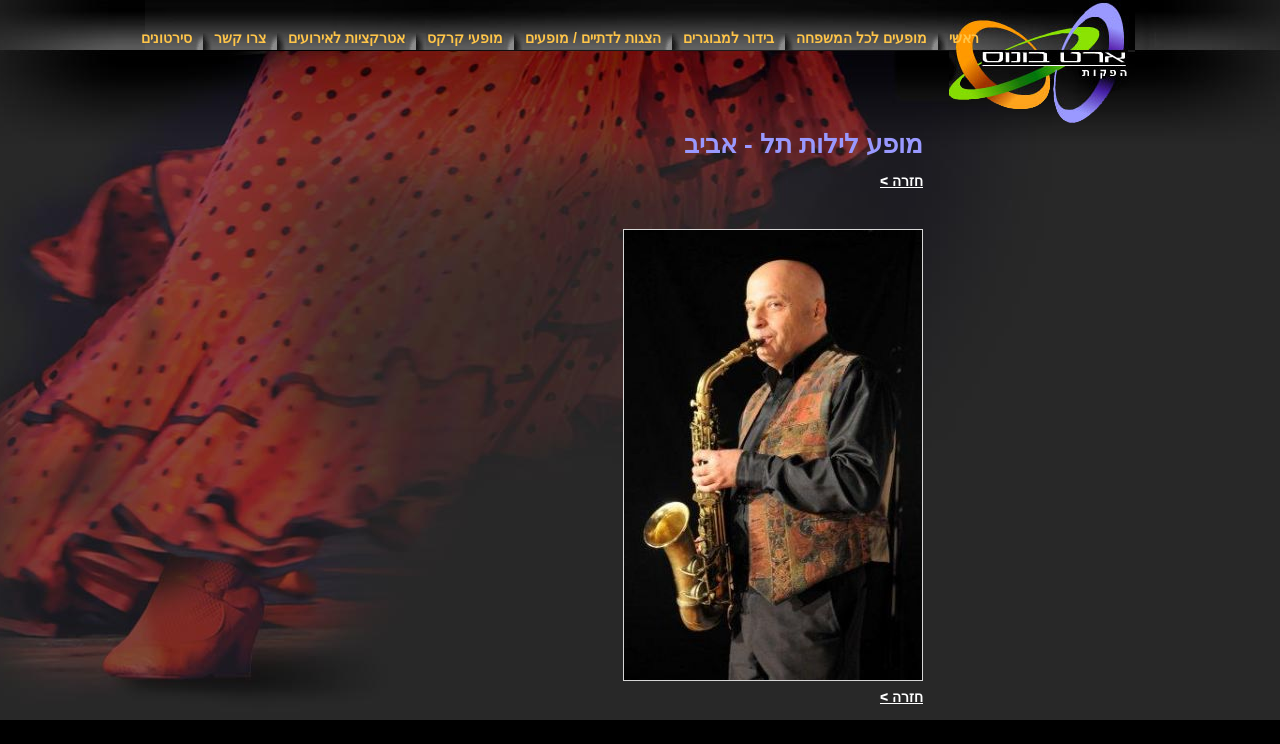

--- FILE ---
content_type: text/html
request_url: http://artbonus.co.il/page.asp?id=211&show=photo&pn=1690&ref=report
body_size: 4248
content:

<!DOCTYPE html PUBLIC "-//W3C//DTD XHTML 1.0 Transitional//EN" "http://www.w3.org/TR/xhtml1/DTD/xhtml1-transitional.dtd">
<html xmlns="http://www.w3.org/1999/xhtml">
<head>
	<meta http-equiv="Content-Type" content="text/html; charset=utf-8" />
	<meta name="description" content="&amp;nbsp;
לילות תל-אביב&amp;nbsp;-- מופע אטרקטיבי, ססגוני ורב תרבותי ומעורר חושים של צופים מכל הסוגים, משלב בתוכו ריקודים ביצירה צבעונית ומרתקת, שירי ומנגינות של הכליזמרים המוכרים לכל נשמה יהודית, זמרי אופרה וג'אז נפלאים, קטעי פנטומימה מרהיבים בשיתוף הקהל, קטעי קרקס ובידור מיוחדים ועוד." />
	<meta name="Keywords" content="מופע לילות תל - אביב"/>
	<meta name="Rating" content="general" />
	<meta name="Robots" content="index,follow" />
	<meta http-equiv="Expires" content="0" />
	<meta http-equiv="Pragma" content="no-cache" />
	<script type="text/javascript" src="js/general.js"></script>
	<script type="text/javascript" src="js/swfobject.js"></script>
	<script type="text/javascript" src="js/image-slideshow.js"></script>
	<script type="text/javascript" src="js/marquee.js">
	/***********************************************
	* Cross browser Marquee II- © Dynamic Drive (www.dynamicdrive.com)
	* This notice MUST stay intact for legal use
	* Visit http://www.dynamicdrive.com/ for this script and 100s more.
	***********************************************/
	</script>
	<script type="text/javascript">
	<!--
	if (window.addEventListener) {
		window.addEventListener("load", pageloader, false)
	} else if (window.attachEvent) {
		window.attachEvent("onload", pageloader)
	} else if (document.getElementById) {
		window.onload=pageloader
	}
	function pageloader() {
		initializemarquee();
		initSlideShow();
	}
	//-->
	</script>
	<link type="text/css" rel="stylesheet" href="css/general.css" />
	<link type="text/css" rel="stylesheet" href="css/rtl.css" />
	<!--[if lte IE 8]>
	<link type="text/css" rel="stylesheet" href="css/Style_ie8.css" />
	<![endif]-->
	<!--[if lte IE 7]>
	<link type="text/css" rel="stylesheet" href="css/Style_ie7.css" />
	<![endif]-->
	<!--[if lte IE 6]>
	<link type="text/css" rel="stylesheet" href="css/Style_ie6.css" />
	<style type="text/css">
		body { behavior: url(htc/csshover2.htc); }
		img { behavior: url(htc/iepngfix.htc); }
	</style>
	<![endif]-->
	<title>מופע לילות תל - אביב</title>
<script type="text/javascript">

  var _gaq = _gaq || [];
  _gaq.push(['_setAccount', 'UA-22368841-1']);
  _gaq.push(['_trackPageview']);

  (function() {
    var ga = document.createElement('script'); ga.type = 'text/javascript'; ga.async = true;
    ga.src = ('https:' == document.location.protocol ? 'https://ssl' : 'http://www') + '.google-analytics.com/ga.js';
    var s = document.getElementsByTagName('script')[0]; s.parentNode.insertBefore(ga, s);
  })();

</script>
</head>
<body>
	<div id="site_wrapper">
	
		<div id="site_wrapper_inner" style="background-image: url(Images/bg2.jpg);">
			<div id="site">
			<!--top-->
			
				<div id="main_menu">
					<ul>
	<li>		<a href="page.asp?id=152&amp;show=catalog">סירטונים</a>
	</li>
	<li class="sep"><img src="Images/line_buttons.gif" border="0" alt="" /></li><li>		<a href="page.asp?id=3&amp;show=contact">צרו קשר</a>
	</li>
	<li class="sep"><img src="Images/line_buttons.gif" border="0" alt="" /></li><li>		<a href="אטרקציות-לאירועים.asp?id=42&amp;show=category">אטרקציות לאירועים </a>
		<ul>
			<li><a href="אטרקציות-לבר-מצווה-בת-מצווה.asp?id=232&amp;show=catalog">אטרקציות לבר/ בת מצווה</a></li>
			<li><a href="קבלת-פנים-לאירועים.asp?id=226&amp;show=catalog">קבלת פנים לאירועים</a></li>
			<li><a href="מופעי-בידור-גימיקים.asp?id=227&amp;show=gallery">קטעי בידור - גימיקים</a></li>
			<li><a href="אטרקציות-לחתונות.asp?id=233&amp;show=catalog">אטרקציות לחתונות </a></li>
			<li><a href="בידור-אטרקציות-הפעלות-למבוגרים.asp?id=234&amp;show=catalog">בידור למבוגרים</a></li>
		</ul>
	</li>
	<li class="sep"><img src="Images/line_buttons.gif" border="0" alt="" /></li><li>		<a href="מופעי-קרקס.asp?id=92&amp;show=category">מופעי קרקס</a>
		<ul>
			<li><a href="פעלולנים.asp?id=214&amp;show=catalog">אלף לילה ולילה</a></li>
			<li><a href="page.asp?id=223&amp;show=catalog">אורות הקרקס</a></li>
			<li><a href="page.asp?id=216&amp;show=catalog">קרקס ללא אוהל</a></li>
			<li><a href="page.asp?id=205&amp;show=catalog">תיאטרון חיות וציפורים</a></li>
			<li><a href="page.asp?id=218&amp;show=gallery">תיבת פנדורה</a></li>
			<li><a href="page.asp?id=253&amp;show=gallery">שיגעון אמיתי</a></li>
			<li><a href="page.asp?id=257&amp;show=catalog">הצגה קרקסית לכל המשפחה</a></li>
		</ul>
	</li>
	<li class="sep"><img src="Images/line_buttons.gif" border="0" alt="" /></li><li>		<a href="הצגות-לדתיים.asp?id=116&amp;show=category">הצגות לדתיים / מופעים</a>
		<ul>
			<li><a href="פעלולי-אש.asp?id=222&amp;show=slides">פעלולי אש ועוד</a></li>
			<li><a href="page.asp?id=215&amp;show=catalog">אורות הקרקס</a></li>
			<li><a href="page.asp?id=221&amp;show=catalog">דיבורים בלי מילים</a></li>
			<li><a href="page.asp?id=224&amp;show=catalog">כיצד להיות קוסם</a></li>
			<li><a href="page.asp?id=225&amp;show=slides">קרקס לילדים</a></li>
			<li><a href="page.asp?id=219&amp;show=catalog">מוסיקה נשמה יהודית</a></li>
			<li><a href="page.asp?id=228&amp;show=gallery">מופע טלפתיה - החוש השישי</a></li>
			<li><a href="page.asp?id=230&amp;show=catalog">בעד איכות הסביבה</a></li>
			<li><a href="page.asp?id=255&amp;show=gallery">שיגעון אמיתי</a></li>
		</ul>
	</li>
	<li class="sep"><img src="Images/line_buttons.gif" border="0" alt="" /></li><li>		<a href="בידור-למבוגרים.asp?id=150&amp;show=category">בידור למבוגרים</a>
		<ul>
			<li><a href="page.asp?id=208&amp;show=catalog">הפעלולנים - שואו למבוגרים</a></li>
			<li><a href="page.asp?id=209&amp;show=gallery"> המופע האקזוטי תיבת פנדורה</a></li>
			<li><a href="כלייזמרים.asp?id=220&amp;show=catalog">הכלייזמרים - נשמה יהודית</a></li>
			<li><a href="מופעי-ריקוד.asp?id=212&amp;show=catalog">מופע ריקודים מסביב העולם</a></li>
			<li><a href="page.asp?id=210&amp;show=catalog">פנטומימה למבוגרים</a></li>
			<li><a href="page.asp?id=213&amp;show=catalog">מופע טלפתיה: החוש השישי</a></li>
			<li><a href="page.asp?id=211&amp;show=catalog">מופע לילות תל - אביב</a></li>
		</ul>
	</li>
	<li class="sep"><img src="Images/line_buttons.gif" border="0" alt="" /></li><li>		<a href="מופעים-לילדים.asp?id=151&amp;show=category">מופעים לכל המשפחה</a>
		<ul>
			<li><a href="להטוטי-אש.asp?id=200&amp;show=gallery">להטוטי אש ועוד</a></li>
			<li><a href="קרקס-לילדים.asp?id=203&amp;show=catalog">אורות הקרקס </a></li>
			<li><a href="page.asp?id=204&amp;show=catalog">קרקס ללא אוהל</a></li>
			<li><a href="page.asp?id=217&amp;show=catalog">תיאטרון חיות וציפורים</a></li>
			<li><a href="פנטומימה.asp?id=202&amp;show=catalog">פנטומימה לכל הגילאים</a></li>
			<li><a href="קוסם-לילדים.asp?id=206&amp;show=gallery">הקוסם לכל המשפחה</a></li>
			<li><a href="page.asp?id=207&amp;show=catalog">בעד איכות הסביבה</a></li>
			<li><a href="page.asp?id=201&amp;show=gallery">תיאטרון תנועה ולוליינות</a></li>
			<li><a href="page.asp?id=254&amp;show=catalog">הצגות לילדים</a></li>
			<li><a href="page.asp?id=256&amp;show=gallery">מושיקו - תיאטרון של איש אחד</a></li>
		</ul>
	</li>
	<li class="sep"><img src="Images/line_buttons.gif" border="0" alt="" /></li><li>		<a href="index.asp">ראשי</a>
	</li>
</ul>

					<div class="clearboth"></div>
				</div>
			
				<div id="top_swf_container">
					<noscript>
						<object type="application/x-shockwave-flash" data="top.swf" name="top_swf" width="990" height="125" id="top_swf">
							<param name="allowScriptAccess" value="sameDomain" />
							<param name="allowFullScreen" value="false" />
							<param name="movie" value="top.swf" />
							<param name="quality" value="high" />
							<param name="wmode" value="transparent" />
							<param name="bgcolor" value="#1a2a5b" />
							<a href="http://fpdownload.macromedia.com/get/flashplayer/current/install_flash_player.exe" target="_blank"><img border="0" src="top.png" width="990" height="125" alt="Please install the flash plugin in order to view this properly." title="Please install the flash plugin in order to view this properly." /></a>
						</object>
					</noscript>
				</div>
				<script type="text/javascript">
				<!--
					var so = new SWFObject("top.swf", "top_swf", 990, 125, "9", "#1a2a5b");
					so.addParam("allowScriptAccess", "sameDomain");
					so.addParam("quality", "best");
					so.addParam("wmode","transparent");
					so.addParam("scale", "showall");
					so.addParam("loop", "true");
					so.addParam("menu", "false");
					so.write("top_swf_container");
				//-->
				</script>
			
<!--main content-->
<div id="main">

	<div id="main_swf_container">
		<noscript>
			<object type="application/x-shockwave-flash" data="main.swf" name="main_swf" width="91" height="120" id="main_swf">
				<param name="allowScriptAccess" value="sameDomain" />
				<param name="allowFullScreen" value="false" />
				<param name="movie" value="main.swf" />
				<param name="quality" value="high" />
				<param name="wmode" value="transparent" />
				<param name="bgcolor" value="#1a2a5b" />
				<a href="http://fpdownload.macromedia.com/get/flashplayer/current/install_flash_player.exe" target="_blank"><img border="0" src="main.gif" width="91" height="120" alt="Please install the flash plugin in order to view this properly." title="Please install the flash plugin in order to view this properly." /></a>
			</object>
		</noscript>
	</div>

	<!--# include file="page-menu.asp" disabled include-->
	<div id="side_block">
		<div id="side_menu">
	
		</div>
	
	</div>
	<div id="content">
		<h1>מופע לילות תל - אביב</h1>

<div id="page_photo">
	<a href="javascript:history.go(-1)">חזרה &gt;</a><br />
	<h2></h2>
&nbsp;<br />

	<img src="uploadimages/photos/675458.jpg" alt="" class="pic" /><br />

	<div class="clearboth"></div>
	<a href="javascript:history.go(-1)">חזרה &gt;</a>
<br/>
<br/>

</div>




	</div>
	<div class="clearboth"></div>
</div>
<script type="text/javascript">
<!--

	var so = new SWFObject("main.swf", "main_swf", 91, 120, "9", "#1a2a5b");
	so.addParam("allowScriptAccess", "sameDomain");
	so.addParam("quality", "best");
	so.addParam("wmode","transparent");
	so.addParam("scale", "showall");
	so.addParam("loop", "true");
	so.addParam("menu", "false");
	so.write("main_swf_container");

//-->
</script>
<br/>
<br/>
<br/>
			<!--bottom-->
			</div>
		</div>
	</div>
	<div id="footer">
		<div id="credit">ל ו צ ' - <a href="http://www.luch.co.il" target="_blank">עיצוב אתרים</a></div>
		<p><font size="3"><strong><font color="#ffc549">ארט בונוס הפקות</font></strong> - טל' 03-5081658, 052-2586368, מייל</font> <a href="mailto:karmel67@zahav.net.il?subject=from%20site"><font size="2">karmel67@zahav.net.il</font></a></p>
	</div>
	<div id="bottom_text">
		
	</div>
	<!--div id="bottom_menu"-->
		<!--%=bottommenu%-->
	</div>
</body>
</html>



--- FILE ---
content_type: text/css
request_url: http://artbonus.co.il/css/general.css
body_size: 5513
content:
html, body {
	width:100%;
	height: 100%;
	margin: 0 auto;
	padding: 0;
}
body {
	font-family:Arial;
	font-size:12px;
	background-color:#000000;
	color: #ffffff;
}
h1, h2, h3, h4, p, form, fieldset {
	margin: 0;
	padding: 0;
}
fieldset {
	border: none;
}

#site_wrapper{
	width: 100%;
	padding-bottom: 0px;
	background-color: #282828; /* optional values: transparent (default), hexacolor */
	background-image: url(../images/bg_repeat.jpg);
	background-position: top center;
	background-repeat: repeat-y;
}
#site_wrapper.home{
	background-image: url(../images/bg_repeat_hp.jpg);
	background-color: #000000
}
#site_wrapper_inner {
	width: 100%;
	background-position: top center;
	background-repeat: no-repeat;
}
#site {
	position: relative;
	margin: 0 auto; /* this centers the site in the middle of the window, remove it to align the site to the left or right according to the site direction */
	width: 990px;
}
/* start of header style */
#news_line {
	margin: 0 10px; /* set the spacing around the element: [top and bottom]px [right and left]px */
	height: 18px;
}
#news_line a {
	color: #ffffff;
	text-decoration: none;
}
#top_swf_container {
	margin-bottom: 0px;
}
/* end of header style */

/* start of main menu style */
#main_menu {
	position: absolute;
	top: 27px;
	height: 20px;
	z-index: 100;
}
/* these set the style for all the menu items  */
#main_menu ul {
	margin: 0 0px;
	padding: 0;
	list-style: none;
}
#main_menu ul li {
	margin:0;
	padding:0 1px;
	position:relative;
}
#main_menu ul li.sep {
	padding:0;
	width: 20px;
	height: 23px;
}
#main_menu ul li.sep2 {
	padding:0;
	width: 290px;
	height: 23px;
}
#main_menu ul li.sep img {
	margin-top: 0px;
}

#main_menu ul li a:link,
#main_menu ul li a:visited {
	padding:0;
	display:block;
	text-align:center;
	text-decoration:none;
	font-family:Arial, Helvetica, sans-serif;
	font-size:14px;
	font-weight: bold;
	line-height: 23px;
	color: #ffc549;
background-color: none;
}

#main_menu ul li:hover a,
#main_menu ul li a:hover,
#main_menu ul li a:active {
	padding:0;
	display:block;
	text-align:center;
	text-decoration:none;
	font-family:Arial, Helvetica, sans-serif;
	font-size:14px;
	font-weight: bold;
	line-height: 23px;
	color: #9999ff;
background-color: none;
}
#main_menu ul li.sep2 a:link, #main_menu ul li.sep2 a:visited, #main_menu ul li.sep2 a:hover, #main_menu ul li.sep2 a:active  {
	background-color: transparent;
}

#main_menu ul li span.selected {
	padding:0;
	display:block;
	text-align:center;
	text-decoration:none;
	font-family:Arial, Helvetica, sans-serif;
	font-size:14px;
	font-weight: bold;
	line-height: 23px;
	color: #ffc549;
}
/* these set the style for all the sub menu items  */
#main_menu ul ul {
	position:absolute;
	top:19px;
	margin: 0;
	padding-top: 1px;
	padding-bottom: 4px;
	width: 155px;
	height: auto;
	list-style: none;
	/*background-image: none;*/ /* optional values: none (default), url(path) */
	background-color: #595959;  /* optional values: transparent (default), hexacolor */
	/*filter:alpha(opacity=50);*/ /* IE's opacity - optional values: 0 - 100*/
	/*opacity: 0.5; */ /*FF opacity - optionalo values: 0 - 1 */
	display:none;
	z-index: 1000;
}
#main_menu ul li:hover ul {
	display:block;
}
#main_menu ul ul li {
	clear:both;
	width: 100%;
	padding: 5px 0px;
	font-family: Arial;
	background-image: none; /* optional values: none (default), url(path)  */
}
#main_menu ul ul li.first {
	background-image: none; /* optional values: none (default), url(path)  */
}
#main_menu ul ul li.last {
	background-image: none; /* optional values: none (default), url(path)  */
}
#main_menu ul ul li a:link,
#main_menu ul ul li a:visited {
	width: 100%;
	height: auto;
	padding:0px;
	display:block;
	text-decoration:none;
	font-weight: normal;
	font-size:14px;
	line-height: 15px;
	color: #ffc549;
}
#main_menu ul ul li:hover a,
#main_menu ul ul li a:hover,
#main_menu ul ul li a:active {
	width: 100%;
	height: auto;
	padding:0px;
	display:block;
	text-decoration:none;
	font-size:14px;
	font-weight: normal;
	line-height: 15px;
	color: #9999ff;
}
#main_menu ul ul li span.selected {
	width: 100%;
	height: auto;
	padding:0px;
	display:block;
	text-decoration:none;
	font-size:14px;
	font-weight: normal;
	line-height: 15px;
	color: #ffc549;
	background-color: #000000;
	background-image: none; /* optional values: none (default), url(path)  */
}
/* end of main menu style */

/* start of group login style */
#group_login {
	position: absolute;
	top: 3px;
	height: 30px;
	z-index: 100;
}
#group_login label {
	font-family: arial;
	font-size: 11px;
	color: #cccccc;
	vertical-align: bottom;
}
#group_login input.text {
	width: 55px;
	height: 8px;
	border: solid 1px #939393;
	background-color: #000000;
	font-family: arial;
	font-size: 10px;
	color: #ffffff;
	vertical-align: bottom;
}
#group_login input.btn {
	vertical-align: middle;
}
#group_login span.error {
	font-size: 12px;
	color: #ff0000;
}
/* end of group login style */

/* start of breadcrumbs menu style */
#breadcrumbs {
	margin-top: 1px;
}
#breadcrumbs a {
	color: #FFFFFF;
	font-weight: bold;
	text-decoration: none;
}
#breadcrumbs a:hover {
	color: #FFFFFF;
	font-weight: bold;
	text-decoration: underline;
}
/* end of breadcrumbs menu style */

/* start of home1 and inner pages style */
#main {
}
#side_block {
	margin-top: 8px;
	width: 100px;
}
#content {
	position: relative;
	margin-top: 0px;
	width: 630px;
	font-size: 14px;
	line-height: 22px;
	color: #ffffff;
	text-align: justify;
	z-index: 10;
}
#content h1 { /* the page title */
	margin-bottom: 15px;
text-align: right;
	font-size: 26px;
	color: #9999ff;
}
#content h2 {
	font-size: 15px;
	font-weight: bold;
	color: #ffc549;
	text-decoration: none;
}
#content h3 {
	font-size: 12px;
	font-weight: bold;
	color: #FFFFFF;
	text-decoration: none;
}
#content h4 {
	font-size: 12px;
	font-weight: normal;
	color: #FFFFFF;
	text-decoration: underline;
}
#content a {
	font-size:14px;
	font-weight: normal;
	color: #c3b7ff;
	text-decoration: underline;
}
#content a:hover {
	text-decoration: none;
}
#side_swf_container {
	margin-top: 1px;
}
#main_swf_container {
	z-index: 0;
}
/* end of home1 and inner pages style */

/* start of side menu style */
#side_menu {
	width: 162px;
}
/* these set the style for all the menu items  */
#side_menu ul {
	margin: 0;
	padding: 0;
	list-style: none; /*  optional values: none, disc, square (default) , decimal (1,2,3...), decimal-leading-zero (01,02,03...), lower-alpha (a,b,c), lower-roman (i,ii,iii...), upper-alpha (A,B,C...), upper-roman (I,II,III...)  */
}
#side_menu ul li.main {
	margin:0;
	padding:0;
	background-image: url(../Images/side_menu_bg.gif); /* optional values: none, url(path)  */
	background-repeat: no-repeat;
}
#side_menu ul li.main a:link,
#side_menu ul li.main a:visited {
	width: 134px;
	line-height: 32px;
	padding: 0;
	display:block;
	text-decoration:none;
	font-weight: bold;
	font-size:14px;
	color: #d6d6d6;
}
#side_menu ul li.main:hover {
	 /*background-image: url(../Images/side_menu_bg_mo.gif); *//* optional values: none, url(path)  */
}
#side_menu ul li.main:hover a,
#side_menu ul li.main a:hover,
#side_menu ul li.main a:active {
	width: 134px;
	padding: 0;
	line-height: 32px;
	display:block;
	text-decoration:none;
	font-size:14px;
	font-weight: bold;
	color: #FDF3F2;
}
#side_menu ul li.main span.selected {
	background-image: url(../Images/side_menu_bg.gif); /* optional values: none, url(path)  */
	background-repeat: no-repeat;
	width: 134px;
	line-height: 32px;
	padding: 0;
	display:block;
	text-decoration:none;
	font-weight: bold;
	font-size:14px;
	color: #D63D14;
}
/* these set the style for all the sub menu items  */
#side_menu ul li.sub {
	margin:0;
	padding:0;
	height: 16px;
	background-image: url(../Images/side_sub_menu_bg.gif); /* optional values: none, url(path)  */
	background-repeat: no-repeat;
}
#side_menu ul li.sub a:link,
#side_menu ul li.sub a:visited {
	width: 126px;
	height: 16px;
	line-height: 16px;
	padding: 0;
	display:block;
	text-decoration:none;
	font-weight: normal;
	font-size:14px;
	color: #FDF3F2;
}
#side_menu ul li.sub:hover {
	/*background-image: url(../Images/side_sub_menu_bg_mo.gif);*/ /* optional values: none, url(path)  */
}
#side_menu ul li.sub:hover a,
#side_menu ul li.sub a:hover,
#side_menu ul li.sub a:active {
	width: 126px;
	height: 16px;
	line-height: 16px;
	padding: 0;
	display:block;
	text-decoration:none;
	font-weight: normal;
	font-size:14px;
	color: #d6d6d6;
}
#side_menu ul li.sub span.selected {
	background-image: url(../Images/side_sub_menu_bg.gif); /* optional values: none, url(path)  */
	background-repeat: no-repeat;
	width: 126px;
	height: 16px;
	line-height: 16px;
	padding: 0;
	display:block;
	text-decoration:none;
	font-weight: normal;
	font-size:14px;
	color: #D63D14;
}
/* end of side menu style */

/* start of news scroller style */
#news_scroller {
	margin-top: 18px;
margin-bottom: 12px;
	width: 130px;
}
#news_scroller h3.news_scroller a {
	font-size: 14px;
	color: #FDF3F2;
	text-decoration: none;
}
#news_scroller #marqueecontainer, #news_scroller #marqueecontainer2 {
	position: relative;
	margin-top: 5px;
	width: 130px; /*marquee width */
	height: 110px; /*marquee height */
	overflow: hidden;
	/*border: 1px solid orange;*/
}
#news_scroller h4 {
	margin-bottom: 5px;
}
#news_scroller h4 a.scroller-title {
	font-size: 12px;
	color: #FFFFFF;
	font-weight: bold;
	text-decoration:none;
}
#news_scroller a.scroller-text {
	font-size: 12px;
	color: #FFFFFF;
	text-decoration:none;
}
/*end of news scroler style */

/* start of home2 style */
#main.home2 #content {
	margin-top: 10px;
	width: 525px;
}
#main.home2 #content h1 { /* the page title */
	margin-bottom: 30px;
	text-align: center;
	font-size: 26px;
	color: #C0AAA3;
}
/* end of home2 style */

/* start of home3 style */
#main.home3 #content {
	margin-top: 10px;
	width: 535px;
}
#main.home3 #content h1 { /* the page title */
	margin-bottom: 30px;
	text-align: center;
	font-size: 26px;
	color: #C0AAA3;
}
/* end of home3 style */

/* start of home4 style */
#main.home4 {
	position: relative;
}
#main.home4 #site_wrapper{
	width: 100%;
	padding-bottom: 15px;
	background-color: #000000; /* optional values: transparent (default), hexacolor */
	background-image: url(../images/bg_repeat.jpg);
	background-position: top center;
	background-repeat: repeat-y;
}

#main.home4 #main_menu  {
	position: relative;
	top:27px;
}
#main.home4 #side_block {
	position: relative;
	margin-top: 78px;
	z-index: 10;
}
#main.home4 #content {
	margin-top: -20px;
	width: 333px;
	font-size: 12px;
	line-height: 19px;
	color: #ededed;
}
#main.home4 #content h1 { /* the page title */
	margin-bottom: 5px;
	text-align: right;
	font-size: 19px;
	color: #ab9bfe;
}
#main.home4 #main_swf_container {
	float: none;
	position: absolute;
	top: 0;
}

/* end of home4 style */

/* start of slides page style */
#page_slides {
	margin-top: 10px;
	text-align: center;

}
#page_slides img.next, #page_slides img.prev {
	margin-top: 50px;
	width: 42px;
	height: 53px;

}
#page_slides #previewPane {
	margin: 0 auto;
	width: 545px;

}
#page_slides #previewPane img {
	border: 1px solid #d6d6d6;

}
#page_slides #waitMessage{
	display:none;
	position:relative;
	z-index:10;
}
#page_slides #largeImageCaption{
	width: 545px;
}
#page_slides #largeImagetitle{
	width: 630px;
	font-weight: bold;


}
/* end of slides page style */

/* start of category page style */
#page_category {
	margin-top: 20px;
	width: 104%;
}
#page_category ul {
	margin: 0;
	padding: 0;
	list-style: none;
}
#page_category ul li {
	width: 24.9%;
	height: 175px;
	text-align: center;
background-image: none;
}
#page_category ul li div.title {
	margin: 0 auto;
	height: 20px;
	line-height: 20px;
}
#page_category ul li a {
	font-size: 15px;
	color: #ffc549;
	font-weight: bold;
	text-decoration: none;
}
#page_category ul li a:hover {
	font-size: 15px;
	color: #ffffff;
	font-weight: bold;
	text-decoration: none;
}
#page_category ul li div.pic_wrapper { /* fix for ff not accepting margin: 0 auto; on table-cell elements */
	margin: 0 auto;
	width: 135px;
}
#page_category ul li div.pic {
	display: table-cell;
	width: 135px;
	height: 137px;
	line-height: 135px;
	border: solid 1px #d6d6d6;
	vertical-align: middle;
}
#page_category ul li div.pic img {
	vertical-align: middle;
}
/* end of category page style */

/* start of catalog page style */
#page_catalog {
	margin-top: 5px;
	width: 104%;
}
#page_catalog ul {
	margin: 0;
	padding: 0;
	list-style: none;
}
#page_catalog ul li {
	margin-bottom: 15px;
	width: 24.9%;
	text-align: center;
background-image: none;
}
#page_catalog ul li div.details {
	margin: 0 auto;
	height: 50px;
	font-size: 14px;
	line-height: 15px;
	color: #ffffff;
}
#page_catalog ul li div.details .title {
}
#page_catalog ul li div.details .price {
	font-weight: bold;
}
#page_catalog ul li a {
	font-size: 14px;
	font-weight: normal;
	color: #ffc549;
	text-decoration: none;
}
#page_catalog ul li a:hover {
	font-size: 14px;
	font-weight: noraml;
	color: #ffc549;
	text-decoration: underline;
}
#page_catalog ul li div.pic_wrapper { /* fix for ff not accepting margin: 0 auto; on table-cell elements */
	margin: 0 auto;
	width: 135px;
}
#page_catalog ul li div.pic {
	display: table-cell;
	width: 135px;
	height: 137px;
	line-height: 135px;
	border: solid 1px #d6d6d6;
	vertical-align: middle;
}
#page_catalog ul li div.pic img {
	margin-top: 0px;
	margin-right: 0px;
	vertical-align: middle;
}
#page_catalog #paging {
	clear: both;
	text-align: center;
	font-size: 12px;
	color: #d6d6d6;
	font-weight: bold;
}
#page_catalog #paging .selected {
	padding: 4px;
	color: #000000;
	Background-color: #d6d6d6;
}
#page_catalog #paging a {
	padding: 4px;
	color: #ffffff;
	text-decoration: underline;
}
#page_catalog #paging a:hover {
	padding: 4px;
	color: #ffffff;
	text-decoration: none;
}
/* end of catalog page style */

/* start of gallery page style */
#page_gallery {
	margin-top: 10px;
background-image: none;
}
#page_gallery #previewPane {
	width: 78%
}
#page_gallery #previewPane img {
	/*width: 504px;*/
	border: 1px solid #d6d6d6;
}
#page_gallery #waitMessage{
	display:none;
	position:relative;
	z-index:10;
}
#page_gallery #largeimageorder {
	margin-top: 3px;
	width: 0%;
	font-size: 14px;
	color: #ffc549;
}
#page_gallery #largeimageorder a {
	font-size: 14px;
	font-weight: bold;
	line-height: 14px;
	color: #00194F;
	text-decoration: none;
	background-color: #ffc549;
}
#page_gallery #largeimageorder .price {
	margin-top: 2px;
	font-weight: bold;
}
#page_gallery .details {
	width: 100%;
}
#page_gallery .details #largeImageCaption{
}
#page_gallery .details #largeImagetitle{
	font-weight: bold;
	color: #ffc549;
}
#page_gallery #theImages {
	width: 19%;
	background-color: none;
}
#page_gallery #theImages img {
	margin-bottom: 2px;
	filter: alpha(opacity=88);
	opacity: 0.88;
	cursor:pointer;
	border: 1px solid #d6d6d6;
}
#page_gallery #theImages .imageCaption, #page_gallery #theImages .imageTitle, #page_gallery #theImages .imageAlt, #page_gallery #theImages .imageOrder {
	display:none;
}
#page_gallery #paging {
	clear: both;
	font-size: 12px;
	color: #ffc549;
	font-weight: bold;
}
#page_gallery #paging .selected {
	padding: 4px;
	color: #000000;
	Background-color: #ffc549;
}
#page_gallery #paging a {
	padding: 4px;
	color: #ffc549;
	text-decoration: underline;
}
#page_gallery #paging a:hover {
	padding: 4px;
	color: #ffc549;
	text-decoration: none;
}
/* end of gallery page style */

/* start of flash-galery page style */
#page_flash-galery {
}
/* end of flash-galery page style */

/* start of reports page style */
#page_reports {
	margin-top: 10px;

}
#page_reports .item, #page_reports .item2 {
background-image: none;
}
#main.home4 #page_reports .item, #main.home4 #page_reports .item2 {
background-image: none;
}
#page_reports .item2, #main.home4 #page_reports .item2 {
	width: 48%;
}

#page_reports .item img, #page_reports .item2 img {
	border: 1px solid #d6d6d6;
}
#page_reports .item a, #page_reports .item2 a {
	color: #ffc549;
	font-weight: normal;
	text-decoration: none;
}
#page_reports .item h2 a, #page_reports .item2 h2 a {
	font-size: 15px;
	font-weight: bold;
	color: #9999ff;
	text-decoration: none;
}
#page_reports .spacer {
	clear: both;
	height: 10px;
}
#page_reports .spacer_ver {
	width: 4%;
	height: 1px;
}
#page_reports #paging {
	clear: both;
	text-align: center;
	font-size: 12px;
	color: #d6d6d6;
	font-weight: bold;
}
#page_reports #paging .selected {
	padding: 4px;
	color: #ffc549;
	Background-color: #d6d6d6;
}
#page_reports #paging a {
	padding: 4px;
	color: #ffc549;
	text-decoration: underline;
}
#page_reports #paging a:hover {
	padding: 4px;
	color: #ffffff;
	text-decoration: none;
}
/* end of reports page style */

/* start of scroll page style */
#page_scroll .text{
	width: 465px;
}
#page_scroll .big{
	width: 100%;
}
#page_scroll .pics{
	margin-top: -3px;
	width: 152px;

}
#page_scroll .pics .item {
	margin-top: 10px;
	text-align: center;
background-image: none
}
#page_scroll .pics .item img {
	border: 1px solid #d6d6d6;
}
#page_scroll .pics .item a {
	color: #ffc549;
	font-weight: normal;
	text-decoration: none;
}
/* end of scroll page style */

/* start of video page style */
#page_video {
	padding-top: 30px;
}
#page_video .vid{
	width: 480px;
	background-color: #000000;
	border: solid 1px #947BA5;
	text-align: center;
}
#page_video .list{
	width: 100px;
}
#page_video .list .item {
	margin-bottom: 10px;
}
#page_video .list .item img {
}
#page_video .list .item a {
	color: #d6d6d6;
	font-weight: normal;
	text-decoration: none;
}
/* end of video page style */

/* start of photo page style */
#page_photo {
}
#page_photo a {
	font-size:14px;
	font-weight: bold;
	color: #ffffff;
	text-decoration: underline;
}
#page_photo a:hover {
	font-size:14px;
	font-weight: bold;
	color: #ffc549;
	text-decoration: none;
}
#page_photo h2 {
	margin-top: 5px;
	font-size: 15px;
	font-weight: bold;
	color: #ffc549;
}
#page_photo .pic {
	margin-top: 10px;
	margin-bottom: 5px;
	border: 1px solid #d6d6d6;
}
#page_photo .details {
	width: 60%;
}
#page_photo .buy {
	width: 30%;
}
#page_photo .buy .price {
	font-weight: bold;
}
#page_photo .buy a {
	font-size: 12px;
	font-weight: bold;
	line-height: 14px;
	color: #00194F;
	text-decoration: none;
	background-color: #ffffff;
}
#page_photo .buy a:hover {
	color: #00194F;
}
/* end of photo page style */

/* start of monologs page style */
#page_monologs {
	margin-top: 10px;
}
#page_monologs table tr th { /*table header*/
	background-color: #d0ac9e;
	color: #000000;
	font-weight: bold;
}
#page_monologs table tr td { /*table data*/
	border-bottom: solid 1px #d0ac9e;
}
#page_monologs #paging {
	clear: both;
	text-align: center;
	font-size: 12px;
	color: #d6d6d6;
	font-weight: bold;
}
#page_monologs #paging .selected {
	padding: 4px;
	color: #000000;
	Background-color: #d6d6d6;
}
#page_monologs #paging a {
	padding: 4px;
	color: #ffffff;
	text-decoration: underline;
}
#page_monologs #paging a:hover {
	padding: 4px;
	color: #ffffff;
	text-decoration: none;
}
/* end of reports page style */

/* start of contact form style */
fieldset {
	font-weight: bold;
}
fieldset legend {
	margin-bottom: 21px;
	color: red;
}
fieldset label {
	display: block;
	width: 132px;
}
fieldset input.text_field, fieldset input.short_text_field, fieldset textarea {
	margin-bottom: 12px;
	width: 301px;
	height: 18px;
	border: solid 1px #351D08;
}
fieldset input.short_text_field {
	width: 100px;
}
fieldset textarea {
	height: 62px;
	overflow: auto;
}
fieldset input.button {
	font-size: 12px;
	color: #000000;
	background-color: #d6d6d6;
	border: none;
	height: 20px;
	width: 60px;
	font-weight: bold;
}
span.error {
	font-weight: normal;
	color: #ff0000;
}
/* end of contact form style */

/* start of shopping cart style */
table.cart {
	width: 100%;
}
table.cart tr.titles {
	background-color: #d6d6d6;
	font-weight: bold;
	color: #000000;
}
table.cart tr.products {
	background-color: #483644;
	color: #ffffff;
}
table.cart tr.products td hr {
	color: #d6d6d6;
	height: 1px;
}
table.cart tr.products td input.qty {
	border: solid 1px  #d6d6d6;
	font-size: 12px;
}
table.cart tr.products td input.update {
	background-color:  #d6d6d6;
	border: solid 1px  #d6d6d6;
	color: #000000;
	font-size: 12px;
}
table.cart tr.products td a {
	font-size:12px;
	font-weight: bold;
	color: #d6d6d6;
	text-decoration: underline;
}
table.cart tr.products td a:hover {
	font-size:12px;
	font-weight: bold;
	color: #d6d6d6;
	text-decoration: none;
}
table.cart tr.products td.shipping {
	font-weight: bold;
	text-align: left;
}
table.cart tr.products td.shipping select {
	font-size: 12px;
}
#page_catalog a.shop-go {
	padding: 2px;
	font-size:12px;
	font-weight: bold;
	color: #000000;
	text-decoration: none;
	background-color: #d6d6d6;
}
/* end of shopping cart style */

/* start of footer style */
#footer {
	clear: both;
	margin: 4px auto;
	padding: 0 10px;
	width: 970px;
	font-size: 12px;
	font-weight: bold;
	color: #cccccc;
	text-align: center;
}
#footer a {
	font-size:12px;
	font-weight: bold;
	color: #cccccc;
	text-decoration: underline;
}
#credit {
	font-size: 11px;
	font-weight: normal;
	color: #FC6000;
}
#credit a {
	font-size: 11px;
	font-weight: normal;
	color: #FC6000;
	text-decoration: underline;
}
#bottom_text {
	margin: 20px auto;
	width: 990px;
	text-align: center;
	line-height: 20px;
	color: #868685;
}
#bottom_menu {
	margin: 20px auto;
	width: 990px;
	text-align: center;
	line-height: 20px;
}
#bottom_menu a {
	font-size:11px;
	color: #4e4e4e;
	text-decoration: none;
}
#bottom_menu a:hover {
	text-decoration: underline;
}
/* end of footer style */

.clearboth {
	clear: both;
	height: 0;
	line-height: 0;
	font-size: 0;
}


--- FILE ---
content_type: text/css
request_url: http://artbonus.co.il/css/rtl.css
body_size: 1427
content:
body {
	direction: rtl;
}

/* start of main menu style */
#main_menu {
	left: -5px;
}
#main_menu ul li {
	float:left;
}
#main_menu ul ul {
	right:0px;
	margin-right: -3px;
	padding-right: 6px;
	padding-left: 5px;
}
#main_menu ul ul li a:link,
#main_menu ul ul li a:visited {
	text-align:right;
}
#main_menu ul ul li:hover a,
#main_menu ul ul li a:hover,
#main_menu ul ul li a:active {
	text-align:right;
}
#main_menu ul ul li span.selected {
	text-align:right;
}
/* end of main menu style */

/* start of group_login style */
#group_login {
	right: 5px;
}
#group_login label {
	margin-right: 5px;
	margin-left: 2px;
}
#group_login span.error {
	padding-right: 13px;
}
/* end of group_login style */

/* start of breadcrumbs menu style */
#breadcrumbs {
	margin-right: 15px;
}
/* start of breadcrumbs menu style */

/* start of home1 and inner pages style */
#side_block {
	float: right;
}
#content {
	margin-right: 212px;
	_margin-right: 50px; /* IE6 fix*/
	float: right;
}
#main_swf_container {
	float: left;
}
/* end of home1 and inner pages style */

/* start of side menu style */
#side_menu {
	margin-right: 0px;
}
#side_menu ul li.main a:link,
#side_menu ul li.main a:visited,
#side_menu ul li.main a:hover,
#side_menu ul li.main a:active,
#side_menu ul li.main span.selected {
	padding-right: 28px;
}
#side_menu ul li.sub a:link,
#side_menu ul li.sub a:visited,
#side_menu ul li.sub a:hover,
#side_menu ul li.sub a:active,
#side_menu ul li.sub span.selected {
	padding-right: 36px;
}
/* end of side menu style */

/* start of news scroller style */
#news_scroller {
	margin-right: 25px;
}
/* end of news scroller style */

/* start of home2 style */
#main.home2 #content {
	padding-right: 15px;
}
/* end of home2 style */

/* start of home3 style */
#main.home3 #content {
	padding-right: 50px;
}
/* end of home3 style */

/* start of home4 style */
#main.home4 #main_menu  {
	left:5px;
}
#main.home4 #side_block  {
	margin-right:0px;
}
#main.home4 #content {
	margin-right: 650px;
	_margin-right: 325px; /* IE6 fix */
}
#main.home4 #main_swf_container {
	right: 0;
}
/* end of home4 style */

/* start of slides page style */
#page_slides img.next {
	float: left;
}
#page_slides img.prev {
	float: right;
}
#page_slides #largeImageCaption, #page_slides #largeImagetitle {
	text-align: center;
}
/* end of slides page style */

/* start of category page style */
#page_category {
	margin-right: -13px;
}
#page_category ul li {
	float: right;
}
/* end of category page style */

/* start of catalog page style */

#page_catalog {
	margin-right: -13px;
}

#page_catalog ul li {
	float: right;
}
#page_catalog #paging a.next {
	float: left;
}
#page_catalog #paging a.prev {
	float: right;
}
/* end of catalog page style */

/* start of gallery page style */
#page_gallery #previewPane {
	float: right;
}
#page_gallery .details {
}
#page_gallery #largeimageorder {
	float: left;
}
#page_gallery #theImages {
	float: right;
	margin-left: 0px;
}
/* end of gallery page style */

/* start of reports page style */
#page_reports .item2 {
	float: right;
}
#page_reports .item img, #page_reports .item2 img {
	float: right;
	margin-left: 10px;
}
#page_reports #paging a.next {
	float: left;
}
#page_reports #paging a.prev {
	float: right;
}
#page_reports .spacer_ver {
	float: right;
}
/* end of reports page style */

/* start of scroll page style */
#page_scroll .text {
	float: right;
}
#page_scroll .pics {
	float: right;
	margin-left: 10px;
}
/* end of scroll page style */

/* start of video page style */
#page_video .list {
	float: right;
}
#page_video .vid {
	float: right;
	margin-right: 10px;
}
/* end of video page style */

/* start of photo page style */
#page_photo .details {
	float: right;
}
#page_photo .buy {
	float: left;
}
/* end of photo page style */

/* start of monologs page style */
#page_monologs .item img {
	float: right;
	margin-left: 10px;
}
#page_monologs #paging a.next {
	float: left;
}
#page_monologs #paging a.prev {
	float: right;
}
/* end of monologs page style */

/* start of contact form style */
fieldset legend {
	margin-right: 130px;
}
fieldset label {
	float: right;
	margin-left: 6px;
	text-align: left;
}
fieldset input.text_field, fieldset textarea {
	float: right;
	margin-left: 6px;
}
fieldset input.button {
	margin-right: 382px;
}
/* end of contact form style */

/* start of shopping cart style */
table.cart tr.products td.shipping {
	text-align: left;
}
/* end of shopping cart style */

/* start of footter style */
#credit {
	float: left;
}
/* end of footter style */


--- FILE ---
content_type: application/x-javascript
request_url: http://artbonus.co.il/js/image-slideshow.js
body_size: 1241
content:
   	/***********************************************************************************************

	Copyright (c) 2005 - Alf Magne Kalleland post@dhtmlgoodies.com

	UPDATE LOG:

	March, 10th, 2006 : Added support for a message while large image is loading

	Get this and other scripts at www.dhtmlgoodies.com

	You can use this script freely as long as this copyright message is kept intact.

	***********************************************************************************************/

	var displayWaitMessage=false;	// Display a please wait message while images are loading?


	var activeImage = false;
	var imageGalleryLeftPos = false;
	var imageGalleryWidth = false;
	var imageGalleryObj = false;
	var maxGalleryXPos = false;
	var slideSpeed = 0;
	var imageGalleryCaptions = new Array();
	var imageGalleryTitles = new Array();
	var imageGalleryAlts = new Array();
	var imageGalleryOrders = new Array();

	function showImage()
	{
		if(activeImage){
			activeImage.style.filter = 'alpha(opacity=90)';
			activeImage.style.opacity = 0.9;
		}
		this.style.filter = 'alpha(opacity=100)';
		this.style.opacity = 1;
		activeImage = this;
	}

	function initSlideShow()
	{

		imageGalleryObj = document.getElementById('theImages');
		if (imageGalleryObj) {

			var slideshowImages = imageGalleryObj.getElementsByTagName('IMG');
			for(var no=0;no<slideshowImages.length;no++){
				slideshowImages[no].onmouseover = showImage;
			}

			var divs = imageGalleryObj.getElementsByTagName('DIV');
			for(var no=0;no<divs.length;no++){
				if (divs[no] && divs[no].id != 'slideEnd') {
					if(divs[no].className=='imageCaption')imageGalleryCaptions[imageGalleryCaptions.length] = divs[no].innerHTML;
					if(divs[no].className=='imageTitle')imageGalleryTitles[imageGalleryTitles.length] = divs[no].innerHTML;
					if(divs[no].className=='imageAlt')imageGalleryAlts[imageGalleryAlts.length] = divs[no].innerHTML;
					if(divs[no].className=='imageOrder')imageGalleryOrders[imageGalleryOrders.length] = divs[no].innerHTML;
				}
			}
		}
	}

	function showPreview(imagePath,imageIndex){
		var subImages = document.getElementById('previewPane').getElementsByTagName('IMG');
		if(subImages.length==0){
			var img = document.createElement('IMG');
			document.getElementById('previewPane').appendChild(img);
		}else img = subImages[0];

		if(displayWaitMessage){
			document.getElementById('waitMessage').style.display='inline';
		}
		document.getElementById('largeImageCaption').style.display='none';
		document.getElementById('largeImagetitle').style.display='none';
		document.getElementById('largeimageorder').style.display='none';
		if (imagePath != '') {
			img.onload = function() { hideWaitMessageAndShowCaption(imageIndex-1); };
			img.src = imagePath;
			img.alt = imageGalleryAlts[imageIndex-1];
			img.style.display = '';
		} else {
			img.style.display='none';
			hideWaitMessageAndShowCaption(imageIndex-1);
		}

	}
	function hideWaitMessageAndShowCaption(imageIndex)
	{
		document.getElementById('waitMessage').style.display='none';
		document.getElementById('largeImageCaption').innerHTML = imageGalleryCaptions[imageIndex];
		document.getElementById('largeImageCaption').style.display='block';
		document.getElementById('largeImagetitle').innerHTML = imageGalleryTitles[imageIndex];
		document.getElementById('largeImagetitle').style.display='block';
		document.getElementById('largeimageorder').innerHTML = imageGalleryOrders[imageIndex];
		document.getElementById('largeimageorder').style.display='block';
	}


--- FILE ---
content_type: application/x-javascript
request_url: http://artbonus.co.il/js/swfobject.js
body_size: 3112
content:
/**
 * SWFObject v1.5: Flash Player detection and embed - http://blog.deconcept.com/swfobject/
 *
 * SWFObject is (c) 2007 Geoff Stearns and is released under the MIT License:
 * http://www.opensource.org/licenses/mit-license.php
 *
 */
if(typeof deconcept=="undefined"){var deconcept=new Object();}
if(typeof deconcept.util=="undefined"){deconcept.util=new Object();}
if(typeof deconcept.SWFObjectUtil=="undefined"){deconcept.SWFObjectUtil=new Object();}
deconcept.SWFObject=function(_1,id,w,h,_5,c,_7,_8,_9,_a){
	if(!document.getElementById){return;}
	this.DETECT_KEY=_a?_a:"detectflash";
	this.skipDetect=deconcept.util.getRequestParameter(this.DETECT_KEY);
	this.params=new Object();
	this.variables=new Object();
	this.attributes=new Array();
	if(_1){this.setAttribute("swf",_1);}
	if(id){this.setAttribute("id",id);}
	if(w){this.setAttribute("width",w);}
	if(h){this.setAttribute("height",h);}
	if(_5){this.setAttribute("version",new deconcept.PlayerVersion(_5.toString().split(".")));}
	this.installedVer=deconcept.SWFObjectUtil.getPlayerVersion();
	if(!window.opera&&document.all&&this.installedVer.major>7){deconcept.SWFObject.doPrepUnload=true;}
	if(c){this.addParam("bgcolor",c);}
	var q=_7?_7:"high";
	this.addParam("quality",q);
	this.setAttribute("useExpressInstall",false);
	this.setAttribute("doExpressInstall",false);
	var _c=(_8)?_8:window.location;
	this.setAttribute("xiRedirectUrl",_c);
	this.setAttribute("redirectUrl","");
	this.setAttribute("style", ";");
	if(_9){this.setAttribute("redirectUrl",_9);}
};
deconcept.SWFObject.prototype={
	useExpressInstall:function(_d){
		this.xiSWFPath=!_d?"expressinstall.swf":_d;
		this.setAttribute("useExpressInstall",true);
	}
	,setAttribute:function(_e,_f){this.attributes[_e]=_f;}
	,getAttribute:function(_10){return this.attributes[_10];}
	,addParam:function(_11,_12){this.params[_11]=_12;}
	,getParams:function(){return this.params;}
	,addVariable:function(_13,_14){this.variables[_13]=_14;}
	,getVariable:function(_15){return this.variables[_15];}
	,getVariables:function(){return this.variables;}
	,getVariablePairs:function(){
		var _16=new Array();
		var key;
		var _18=this.getVariables();
		for(key in _18){_16[_16.length]=key+"="+_18[key];}
		return _16;
	}
	,getSWFHTML:function(){
		var _19="";
		//alert("navigator.plugins="+navigator.plugins+"\nnavigator.mimeTypes="+navigator.mimeTypes+"\nnavigator.mimeTypes.length="+navigator.mimeTypes.length);
		if(navigator.plugins&&navigator.mimeTypes&&navigator.mimeTypes.length){
			if(this.getAttribute("doExpressInstall")){
				this.addVariable("MMplayerType","PlugIn");
				this.setAttribute("swf",this.xiSWFPath);
			}
			_19="<embed type=\"application/x-shockwave-flash\" src=\""+this.getAttribute("swf")+"\" width=\""+this.getAttribute("width")+"\" height=\""+this.getAttribute("height")+"\" style=\""+this.getAttribute("style")+"\"";
			_19+=" id=\""+this.getAttribute("id")+"\" name=\""+this.getAttribute("id")+"\" ";
			var _1a=this.getParams();
			for(var key in _1a){_19+=[key]+"=\""+_1a[key]+"\" ";}
			var _1c=this.getVariablePairs().join("&");
			if(_1c.length>0){_19+="flashvars=\""+_1c+"\"";}
			_19+="/>";
		}else{
			//alert("in");
			if(this.getAttribute("doExpressInstall")){
				this.addVariable("MMplayerType","ActiveX");
				this.setAttribute("swf",this.xiSWFPath);
			}
			_19="<object id=\""+this.getAttribute("id")+"\" classid=\"clsid:D27CDB6E-AE6D-11cf-96B8-444553540000\" width=\""+this.getAttribute("width")+"\" height=\""+this.getAttribute("height")+"\" style=\""+this.getAttribute("style")+"\">";
			_19+="<param name=\"movie\" value=\""+this.getAttribute("swf")+"\" />";
			var _1d=this.getParams();
			for(var key in _1d){_19+="<param name=\""+key+"\" value=\""+_1d[key]+"\" />";}
			var _1f=this.getVariablePairs().join("&");
			if(_1f.length>0){_19+="<param name=\"flashvars\" value=\""+_1f+"\" />";}
			_19+="</object>";
		}
		//alert("_19="+_19);
		return _19;
	}
	,write:function(_20){
		if(this.getAttribute("useExpressInstall")){
			var _21=new deconcept.PlayerVersion([6,0,65]);
			if(this.installedVer.versionIsValid(_21)&&!this.installedVer.versionIsValid(this.getAttribute("version"))){
				this.setAttribute("doExpressInstall",true);
				this.addVariable("MMredirectURL",escape(this.getAttribute("xiRedirectUrl")));
				document.title=document.title.slice(0,47)+" - Flash Player Installation";
				this.addVariable("MMdoctitle",document.title);
			}
		}
		//alert("skipDetect="+this.skipDetect+"\ndoExpressInstall="+this.getAttribute("doExpressInstall")+"\nversionIsValid="+this.installedVer.versionIsValid(this.getAttribute("version")));
		if(this.skipDetect||this.getAttribute("doExpressInstall")||this.installedVer.versionIsValid(this.getAttribute("version"))){
			var n=(typeof _20=="string")?document.getElementById(_20):_20;
			var obj_str = this.getSWFHTML();
			n.innerHTML=obj_str;
			//alert("HTML="+n.innerHTML);
			return true;
		}else{if(this.getAttribute("redirectUrl")!=""){
			document.location.replace(this.getAttribute("redirectUrl"));
		}else{
			var n=(typeof _20=="string")?document.getElementById(_20):_20;
			var a = n.getElementsByTagName("noscript")[0];
			if (a) {
				var h = (document.all?a.innerHTML:a.textContent);
				n.innerHTML = h;
			}
			//alert("HTML="+n.innerHTML);
		}}
		return false;
	}
};
deconcept.SWFObjectUtil.getPlayerVersion=function(){
	var _23=new deconcept.PlayerVersion([0,0,0]);
	if(navigator.plugins&&navigator.mimeTypes.length){
		var x=navigator.plugins["Shockwave Flash"];
		if(x&&x.description){
			_23=new deconcept.PlayerVersion(x.description.replace(/([a-zA-Z]|\s)+/,"").replace(/(\s+r|\s+b[0-9]+)/,".").split("."));
		}
	}else{
		if(navigator.userAgent&&navigator.userAgent.indexOf("Windows CE")>=0){
			var axo=1;
			var _26=3;
			while(axo){
				try{
					_26++;
					axo=new ActiveXObject("ShockwaveFlash.ShockwaveFlash."+_26);
					_23=new deconcept.PlayerVersion([_26,0,0]);
				}
				catch(e){
					axo=null;
				}
			}
		}else{
			try{
				var axo=new ActiveXObject("ShockwaveFlash.ShockwaveFlash.7");
			}
			catch(e){
				try{
					var axo=new ActiveXObject("ShockwaveFlash.ShockwaveFlash.6");
					_23=new deconcept.PlayerVersion([6,0,21]);
					axo.AllowScriptAccess="always";
				}
				catch(e){
					if(_23.major==6){return _23;}
				}
				try{
					axo=new ActiveXObject("ShockwaveFlash.ShockwaveFlash");
				}
				catch(e){
				}
			}
			if(axo!=null){
				_23=new deconcept.PlayerVersion(axo.GetVariable("$version").split(" ")[1].split(","));
			}
		}
	}
	return _23;
};
deconcept.PlayerVersion=function(_29){
	this.major=_29[0]!=null?parseInt(_29[0]):0;
	this.minor=_29[1]!=null?parseInt(_29[1]):0;
	this.rev=_29[2]!=null?parseInt(_29[2]):0;
};
deconcept.PlayerVersion.prototype.versionIsValid=function(fv){
	if(this.major<fv.major){return false;}
	if(this.major>fv.major){return true;}
	if(this.minor<fv.minor){return false;}
	if(this.minor>fv.minor){return true;}
	if(this.rev<fv.rev){return false;}
	return true;
};
deconcept.util={
	getRequestParameter:function(_2b){
		var q=document.location.search||document.location.hash;
		if(_2b==null){return q;}
		if(q){
			var _2d=q.substring(1).split("&");
			for(var i=0;i<_2d.length;i++){
				if(_2d[i].substring(0,_2d[i].indexOf("="))==_2b){
					return _2d[i].substring((_2d[i].indexOf("=")+1));
				}
			}
		}
		return "";
	}
};
deconcept.SWFObjectUtil.cleanupSWFs=function(){
	var _2f=document.getElementsByTagName("OBJECT");
	for(var i=_2f.length-1;i>=0;i--){
		_2f[i].style.display="none";
		for(var x in _2f[i]){
			if(typeof _2f[i][x]=="function"){
				_2f[i][x]=function(){};
			}
		}
	}
};
if(deconcept.SWFObject.doPrepUnload){
	if(!deconcept.unloadSet){
		deconcept.SWFObjectUtil.prepUnload=function(){
			__flash_unloadHandler=function(){};
			__flash_savedUnloadHandler=function(){};
			window.attachEvent("onunload",deconcept.SWFObjectUtil.cleanupSWFs);
		};
		window.attachEvent("onbeforeunload",deconcept.SWFObjectUtil.prepUnload);
		deconcept.unloadSet=true;
	}
}
if(!document.getElementById&&document.all){
	document.getElementById=function(id){
		return document.all[id];
	};
}
var getQueryParamValue=deconcept.util.getRequestParameter;
var FlashObject=deconcept.SWFObject;
var SWFObject=deconcept.SWFObject;


--- FILE ---
content_type: application/x-javascript
request_url: http://artbonus.co.il/js/general.js
body_size: 834
content:
function changeImage(img_name,img_src) {
document[img_name].src=img_src;
}

function ChangeStyle(eid)
{
	document.cat3.all.style.fontSize = "14pt";
  //document.getElementById(eid).style.fontSize = "14pt";
  document.getElementById(eid).style.fontWeight = "bold";
  //document.getElementById("MyTag").style.color = "red";
}


function opacity() {
    //speed for each frame
    var millisec=7000;
	var speed = Math.round(millisec / 100);
    var timer = 0;
	var id='fadeImg';
    //determine the direction for the blending, if start and end are the same nothing happens
        for(i = 100; i >= 0; i--) {
            setTimeout("changeOpac(" + i + ",'" + id + "')",(timer * speed));
            timer++;
        }
}

//change the opacity for different browsers
function changeOpac(opacity, id) {
    var object = document.getElementById(id).style;
    object.opacity = (opacity / 100);
    object.MozOpacity = (opacity / 100);
    object.KhtmlOpacity = (opacity / 100);
    object.filter = "alpha(opacity=" + opacity + ")";
}

//fix site top margin:
function fixTopMargin(id) {
	var h = screen.height;
	var w = document.getElementById(id);
	if (w) {
		if (h > 768 && h < 900) {
			w.style.marginTop = "40px";
		} else if (h >900 && h < 1000) {
			w.style.marginTop = "50px";
		} else if (h >= 1024) {
			w.style.marginTop = "90px";
		}
	}
}
try {  document.execCommand('BackgroundImageCache', false, true);} catch(e) {}
